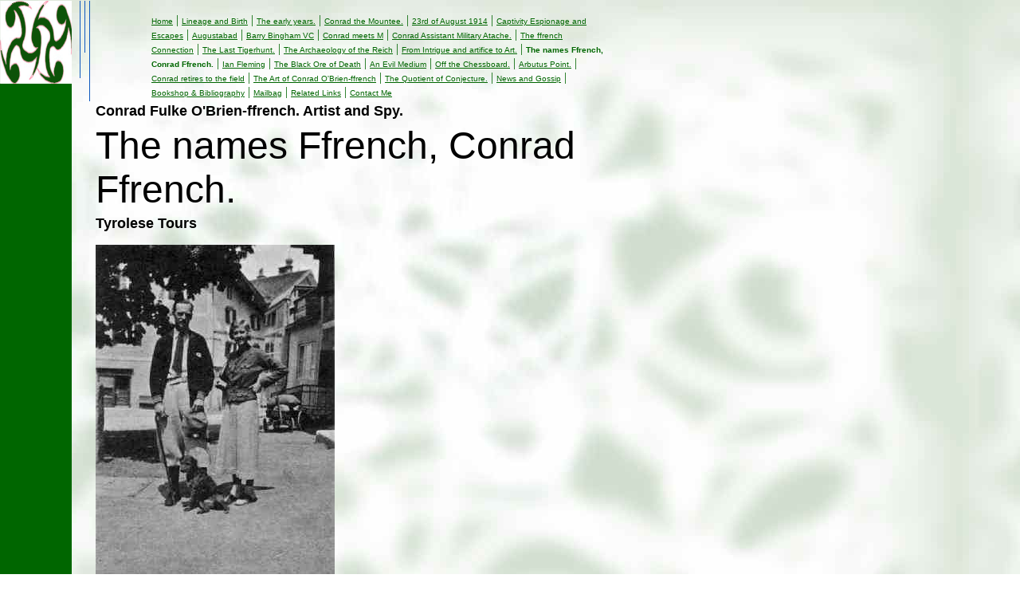

--- FILE ---
content_type: text/html
request_url: https://00bien.tripod.com/id21.html
body_size: 40320
content:
<html>
   <HEAD>
      <meta http-equiv="Content-Type" content="text/html; charset=iso-8859-1">
   
      <META http-equiv="Content-Type" content="text/html; charset=iso-8859-1">
      <META http-equiv="Expires" content="0">
      <META name="TRELLIX_BUILDER_VER" content="1.0"><META name="TRELLIX_OPEN_SITE_COMMAND" content="http://build.tripod.lycos.com:80/trellix/sitebuilder/SiteBuilderServlet?fUrl=/trellix/sitebuilder/f_error.html&sUrl=/trellix/sitebuilder/f_edit_page.html&Command=OpenSite&FileName=7303704522369367591/site.xml"></META>
      <!--base href="https://00bien.tripod.com//"-->
      <!--/base--><script language="Javascript"><!--
		document.isTrellix = 1;
//						--></script><title>The names Ffrench, Conrad Ffrench.</title>
   </HEAD>
   <body leftmargin="0" topmargin="0" marginwidth="0" marginheight="1" background="/imagelib/sitebuilder/layout/phase_back1.jpg" bgcolor="White" link="#000000" vlink="#ff3333" alink="#006600">
      <table cellpadding="0" cellspacing="0" border="0">
         <tr valign="top">
            <td width="90" bgcolor="#006600"><img src="/imagelib/sitebuilder/layout/phase_green.gif" width="90" height="325" alt=""></td>
            <td width="30"><img src="/imagelib/sitebuilder/layout/spacer.gif" width="10" height="126" alt=""><img src="/imagelib/sitebuilder/layout/phase_bluelines.gif" width="13" height="126" alt=""><img src="/imagelib/sitebuilder/layout/spacer.gif" width="7" height="126" alt=""></td>
            <td width="640">
               <table border="0" cellspacing="0" cellpadding="0">
                  <tr>
                     <td colspan="2"><img src="/imagelib/sitebuilder/layout/spacer.gif" width="639" height="15" alt=""></td>
                  </tr>
                  <tr>
                     <td width="70" valign="bottom"></td>
                     <td width="569" valign="bottom">
                        <!--navbar Type="horiz" uses-text="Y" face="Arial, Helvetica, Verdana" size="1" color="#006600" style=""--><font face="Arial, Helvetica, Verdana" size="1" color="#006600"><a class="NavBar" href="index.html"><font color="#006600">Home</font></a></font><font color="#006600"> | </font><font face="Arial, Helvetica, Verdana" size="1" color="#006600"><a class="NavBar" href="id8.html"><font color="#006600">Lineage and Birth</font></a></font><font color="#006600"> | </font><font face="Arial, Helvetica, Verdana" size="1" color="#006600"><a class="NavBar" href="id7.html"><font color="#006600">The early years.</font></a></font><font color="#006600"> | </font><font face="Arial, Helvetica, Verdana" size="1" color="#006600"><a class="NavBar" href="id11.html"><font color="#006600">Conrad the Mountee.</font></a></font><font color="#006600"> | </font><font face="Arial, Helvetica, Verdana" size="1" color="#006600"><a class="NavBar" href="id12.html"><font color="#006600">23rd of August 1914</font></a></font><font color="#006600"> | </font><font face="Arial, Helvetica, Verdana" size="1" color="#006600"><a class="NavBar" href="id13.html"><font color="#006600">Captivity Espionage and Escapes</font></a></font><font color="#006600"> | </font><font face="Arial, Helvetica, Verdana" size="1" color="#006600"><a class="NavBar" href="id14.html"><font color="#006600">Augustabad</font></a></font><font color="#006600"> | </font><font face="Arial, Helvetica, Verdana" size="1" color="#006600"><a class="NavBar" href="id15.html"><font color="#006600">Barry Bingham VC</font></a></font><font color="#006600"> | </font><font face="Arial, Helvetica, Verdana" size="1" color="#006600"><a class="NavBar" href="id16.html"><font color="#006600">Conrad meets M</font></a></font><font color="#006600"> | </font><font face="Arial, Helvetica, Verdana" size="1" color="#006600"><a class="NavBar" href="id17.html"><font color="#006600">Conrad Assistant Military Atache.</font></a></font><font color="#006600"> | </font><font face="Arial, Helvetica, Verdana" size="1" color="#006600"><a class="NavBar" href="id36.html"><font color="#006600">The ffrench Connection</font></a></font><font color="#006600"> | </font><font face="Arial, Helvetica, Verdana" size="1" color="#006600"><a class="NavBar" href="id18.html"><font color="#006600">The Last Tigerhunt.</font></a></font><font color="#006600"> | </font><font face="Arial, Helvetica, Verdana" size="1" color="#006600"><a class="NavBar" href="id19.html"><font color="#006600">The Archaeology of the Reich</font></a></font><font color="#006600"> | </font><font face="Arial, Helvetica, Verdana" size="1" color="#006600"><a class="NavBar" href="id20.html"><font color="#006600">From Intrigue and artifice to Art.</font></a></font><font color="#006600"> | </font><font face="Arial, Helvetica, Verdana" size="1" color="#006600"><a class="NavBar" href="id21.html" style="text-decoration: none;"><font color="#006600"><b>The names Ffrench, Conrad Ffrench.</b></font></a></font><font color="#006600"> | </font><font face="Arial, Helvetica, Verdana" size="1" color="#006600"><a class="NavBar" href="id22.html"><font color="#006600">Ian Fleming</font></a></font><font color="#006600"> | </font><font face="Arial, Helvetica, Verdana" size="1" color="#006600"><a class="NavBar" href="id23.html"><font color="#006600">The Black Ore of Death</font></a></font><font color="#006600"> | </font><font face="Arial, Helvetica, Verdana" size="1" color="#006600"><a class="NavBar" href="id24.html"><font color="#006600">An Evil Medium</font></a></font><font color="#006600"> | </font><font face="Arial, Helvetica, Verdana" size="1" color="#006600"><a class="NavBar" href="id25.html"><font color="#006600">Off the Chessboard.</font></a></font><font color="#006600"> | </font><font face="Arial, Helvetica, Verdana" size="1" color="#006600"><a class="NavBar" href="id26.html"><font color="#006600">Arbutus Point.</font></a></font><font color="#006600"> | </font><font face="Arial, Helvetica, Verdana" size="1" color="#006600"><a class="NavBar" href="id27.html"><font color="#006600">Conrad retires to the field</font></a></font><font color="#006600"> | </font><font face="Arial, Helvetica, Verdana" size="1" color="#006600"><a class="NavBar" href="id31.html"><font color="#006600">The Art of Conrad O'Brien-ffrench</font></a></font><font color="#006600"> | </font><font face="Arial, Helvetica, Verdana" size="1" color="#006600"><a class="NavBar" href="id35.html"><font color="#006600">The Quotient of Conjecture.</font></a></font><font color="#006600"> | </font><font face="Arial, Helvetica, Verdana" size="1" color="#006600"><a class="NavBar" href="id3.html"><font color="#006600">News and Gossip</font></a></font><font color="#006600"> | </font><font face="Arial, Helvetica, Verdana" size="1" color="#006600"><a class="NavBar" href="id29.html"><font color="#006600">Bookshop &amp; Bibliography</font></a></font><font color="#006600"> | </font><font face="Arial, Helvetica, Verdana" size="1" color="#006600"><a class="NavBar" href="id4.html"><font color="#006600">Mailbag</font></a></font><font color="#006600"> | </font><font face="Arial, Helvetica, Verdana" size="1" color="#006600"><a class="NavBar" href="id5.html"><font color="#006600">Related Links</font></a></font><font color="#006600"> | </font><font face="Arial, Helvetica, Verdana" size="1" color="#006600"><a class="NavBar" href="id6.html"><font color="#006600">Contact Me</font></a></font>
                        <!--/navbar-->
                     </td>
                  </tr>
                  <tr>
                     <td colspan="2"><img src="/imagelib/sitebuilder/layout/spacer.gif" width="639" height="5" alt=""></td>
                  </tr>
                  <tr>
                     <td colspan="2">
                        <p align="left"><font face="Arial, Helvetica, Verdana" size="4" color="#000000"><b>Conrad Fulke O'Brien-ffrench. Artist and Spy.</b></font></p>
                     </td>
                  </tr>
                  <tr>
                     <td colspan="2"><img src="/imagelib/sitebuilder/layout/spacer.gif" width="639" height="5" alt=""></td>
                  </tr>
                  <tr>
                     <td colspan="2">
                        <div><font face="Arial, Helvetica, Verdana" size="7" color="#000000">The names Ffrench, Conrad Ffrench.</font></div>
                     </td>
                  </tr>
                  <tr>
                     <td colspan="2"><img src="/imagelib/sitebuilder/layout/spacer.gif" width="639" height="5" alt=""></td>
                  </tr>
                  <tr>
                     <td colspan="2">
                        <!--area Type="subhead" face="Arial, Helvetica, Verdana" size="3" color="#000000" style="1"-->
                        
                        <p><font face="Arial, Helvetica, Verdana" size="3" color="#000000"><b><div><span class="Apple-style-span" style="font-size: large;">Tyrolese Tours</span>
                           <!--"''"--></div></b></font>
                        </p>
                        
                        <div>
                           <table border="0" cellpadding="0" cellspacing="0">
                              <tr>
                                 <td align="center" background="/imagelib/sitebuilder/layout/spacer.gif"><img alt="conradandmaud.jpg" border="" src="sitebuildercontent/sitebuilderpictures/conradandmaud.jpg" vspace="0" hspace="0"><br></td>
                              </tr>
                              <tr>
                                 <td align="center" background="/imagelib/sitebuilder/layout/spacer.gif"><font face="Arial, Helvetica, Verdana" size="1" color="#000000"><b>Conrad and Maud in Kitzbühel</b></font></td>
                              </tr>
                           </table>
                        </div>
                        <!--/area Type="subhead"-->
                     </td>
                  </tr>
                  <tr>
                     <td colspan="2"><img src="/imagelib/sitebuilder/layout/spacer.gif" width="639" height="20" alt=""></td>
                  </tr>
                  <tr>
                     <td colspan="2">
                        <!--area Type="main" face="Arial, Helvetica, Verdana" size="-2" color="#000000" style="0"-->
                        
                        <p><font face="Arial, Helvetica, Verdana" size="-2" color="#000000"><div><p class="MsoNormal" style="MARGIN: 0cm 0cm 0pt"><span class="Apple-style-span" style="font-family: 'Times New Roman';"></span></p><p
                           class="MsoNormal"><span class="Apple-style-span" style="font-size: 13px;"></span></p><p class="MsoNormal"><span style="font-size:10.0pt;font-family:Tahoma">The
                           dark
                           clouds of war were gathering over </span><st1:place><span style="font-size:
                           10.0pt;font-family:Tahoma">Europe</span></st1:place><span style="font-size:
                           10.0pt;font-family:Tahoma">. Conrad&#8217;s sojourn as an artist was soon to come to
                           an end. For a man such as Conrad, there was work to be done. But there was
                           another aspect of his life which was to change before he was to rejoin the
                           Intelligence Service. He was to find himself a wife. After his </span><st1:city><st1:place><span style="font-size:10.0pt;font-family:Tahoma">London</span></st1:place></st1:city><span
                           style="font-size:10.0pt;font-family:Tahoma"> exhibition, he went to </span><st1:city><st1:place><span style="font-size:10.0pt;font-family:Tahoma">Venice</span></st1:place></st1:city><span
                           style="font-size:10.0pt;font-family:Tahoma"> and </span><st1:city><st1:place><span style="font-size:10.0pt;font-family:Tahoma">Rome</span></st1:place></st1:city><span
                           style="font-size:10.0pt;font-family:Tahoma"> and visited </span><st1:place><span style="font-size:10.0pt;font-family:Tahoma">Corsica</span></st1:place><span
                           style="font-size:10.0pt;font-family:Tahoma">, enjoying a holiday and sketching.
                           During his time in </span><st1:city><st1:place><span style="font-size:10.0pt;
                           font-family:Tahoma">Rome</span></st1:place></st1:city><span style="font-size:
                           10.0pt;font-family:Tahoma"> with his father, he met Maud, a young Swedish girl.
                           There was a brief romance, they became engaged, and subsequently married in a </span><st1:city><st1:place><span style="font-size:10.0pt;font-family:Tahoma">Paris</span></st1:place></st1:city><span
                           style="font-size:10.0pt;font-family:Tahoma"> registry office. A whirlwind
                           affair, but Conrad had decided at 37 he was ready to find a wife. He took Maud
                           to </span><st1:city><st1:place><span style="font-size:10.0pt;font-family:Tahoma">Vienna</span></st1:place></st1:city><span
                           style="font-size:10.0pt;font-family:Tahoma"> where they lived for a short
                           while. After his conversations about Hitler and the Nazi party with Baron von
                           Oppenheim, Conrad had kept himself informed of their progress. </span><st1:country-region><st1:place><span style="font-size:10.0pt;font-family:Tahoma">Austria</span></st1:place></st1:country-region><span
                           style="font-size:10.0pt;font-family:Tahoma"> was to play a critical role in the
                           progress to war. Conrad foresaw this and hatched a plan whereby he could be a
                           resident in </span><st1:country-region><st1:place><span style="font-size:10.0pt;
                             font-family:Tahoma">Austria</span></st1:place></st1:country-region><span style="font-size:10.0pt;font-family:Tahoma"> and
                           establish an intelligence ring
                           to keep an eye on things. He founded one of the first ever package holiday
                           providers, &#8220;Tyrolese Tours.&#8221; He based himself in Kitzbühel and created a
                           network of hotels and pensions throughout </span><st1:country-region><st1:place><span style="font-size:10.0pt;font-family:Tahoma">Austria</span></st1:place></st1:country-region><span
                           style="font-size:10.0pt;font-family:Tahoma"> and </span><st1:place><span style="font-size:10.0pt;font-family:Tahoma">Southern
                           Germany</span></st1:place><span style="font-size:10.0pt;font-family:Tahoma"> which his clients could use. It
                           was ideal cover for roaming far and wide over </span><st1:country-region><st1:place><span style="font-size:10.0pt;font-family:Tahoma">Austria</span></st1:place></st1:country-region><span
                           style="font-size:10.0pt;font-family:Tahoma"> without raising suspicion. <o:p></o:p></span></p>
                           
                           <p class="MsoNormal"><span style="font-size:10.0pt;font-family:Tahoma"><o:p>&nbsp;</o:p></span></p>
                           
                           <p class="MsoNormal"><span style="font-size:10.0pt;font-family:Tahoma">Naturally,
                           Stewart Menzies was a party to his plans and it was he who stopped Conrad from
                           involving Maud in the subterfuge. But Menzies did create support for another
                           aspect of his cover. Conrad was heir to a title. His father was a celebrity and
                           was treated as such, as in </span><st1:country-region><st1:place><span style="font-size:10.0pt;font-family:Tahoma">Jamaica</span></st1:place></st1:country-region><span
                           style="font-size:10.0pt;font-family:Tahoma">. Conrad was provided with
                           fictitious millions from inherited estates in </span><st1:country-region><st1:place><span style="font-size:10.0pt;font-family:Tahoma">Ireland</span></st1:place></st1:country-region><span
                           style="font-size:10.0pt;font-family:Tahoma">. He was made the errant lord, a
                           dashing, moneyed and lavish playboy persona being created for him. Conrad, of
                           course, had all the accruements for the job &#8211; the history, the connections, the
                           style &#8211; but as for the money, that was an embellishment. Conrad was ideally
                           prepared for the part. The cover was perfect and he became the International
                           Playboy and spy, but on shoestring wages.<span style="mso-spacerun:yes">&nbsp;
                           </span>Luckily, the holiday business was good and a growing number of tourists
                           from </span><st1:country-region><st1:place><span style="font-size:10.0pt;
                             font-family:Tahoma">Britain</span></st1:place></st1:country-region><span style="font-size:10.0pt;font-family:Tahoma"> began
                           to use his services. Many of
                           his friends and acquaintances and intelligence contacts were his customers. He
                           lists some of his intimates in his book: Frau </span><st1:country-region><st1:place><span style="font-size:10.0pt;font-family:Tahoma">Poland</span></st1:place></st1:country-region><span
                           style="font-size:10.0pt;font-family:Tahoma">, Graf Schlick, Graf Rudi Lambert,
                           Captain &#8216;Pop&#8217; Stokes, RN, Count de Renville, Graf &#8216;Chappy&#8217; Silern, Prince
                           Ferdinand Liechtenstein, and his most fruitful intelligence contact &#8211; Baron
                           Rudolfo von Gerlach. Gerlach whose espionage activities while the trusted private
                           chamberlain to <a href="http://en.wikipedia.org/wiki/Pope_Benedict_XV#Peace_efforts"><font  color="#000000">Pope
                              Benedict XV</font></a> culminated in the sinking two Italian battleships <a href="http://en.wikipedia.org/wiki/Italian_battleship_Benedetto_Brin#Benedetto_Brin"><font  color="#000000">Benedetto
                              Bin</font></a> and Leonardo Da Vinci in 1915 and 1916 respectively. It was an attempt
                           to convince the Italians the allies had sunk the ships and persuade them to
                           side with </span><st1:country-region><st1:place><span style="font-size:10.0pt;
                             font-family:Tahoma">Germany</span></st1:place></st1:country-region><span style="font-size:10.0pt;font-family:Tahoma"> in
                           the hostilities to come. He was
                           caught but escaped and was beyond reach of the </span><st1:country-region><st1:place><span style="font-size:10.0pt;font-family:Tahoma">Vatican</span></st1:place></st1:country-region><span
                           style="font-size:10.0pt;font-family:Tahoma"> who sentenced him to life
                           imprisonment in 1917. <o:p></o:p></span></p>
                           
                           <p class="MsoNormal"><span style="font-size:10.0pt;font-family:Tahoma">Peter
                           Fleming and his wife, <a href="https://00bien.tripod.com/%20http:/en.wikipedia.org/wiki/Celia_Johnson" target="tlx_new"><font  color="#000000">Celia Johnson</font></a>, were also friends of Conrad&#8217;s. Peter was a
                           celebrated travel writer; Brazilian Adventure was a best seller. He had not
                           long returned from </span><st1:country-region><st1:place><span style="font-size:10.0pt;font-family:Tahoma">China</span></st1:place></st1:country-region><span
                           style="font-size:10.0pt;font-family:Tahoma"> with <a href="http://en.wikipedia.org/wiki/Ella_Maillart"><font  color="#000000">Ella Mailhart</font></a>, the
                           Austrian explorer and fellow travel writer. She became firm friends with Conrad
                           and they corresponded throughout their lives. There is some evidence that Peter
                           was also actively involved in espionage under Conrad&#8217;s auspices.<span style="mso-spacerun:yes">&nbsp; </span>Hess&#8217;s
                           secret service was of great interest
                           to Conrad, and Peter appears to have been involved in an abortive attempt to
                           infiltrate their ranks. Conrad&#8217;s local agents were numerous and spread far and
                           wide, providing a stream of information which was sent to </span><st1:city><st1:place><span style="font-size:10.0pt;font-family:Tahoma">London</span></st1:place></st1:city><span
                           style="font-size:10.0pt;font-family:Tahoma">. There was much top-secret
                           research going on inside </span><st1:place><span style="font-size:10.0pt;
                            font-family:Tahoma">Southern Germany</span></st1:place><span style="font-size:
                           10.0pt;font-family:Tahoma"> &#8211; especially in </span><st1:state><st1:place><span style="font-size:10.0pt;font-family:Tahoma">Bavaria</span></st1:place></st1:state><span
                           style="font-size:10.0pt;font-family:Tahoma"> during this time; he mentions
                           electronic developments as a particular area of interest. He kept a close eye
                           on the disposition of German forces and chronicled the build up and
                           preparations for war. <o:p></o:p></span></p>
                           
                           <p class="MsoNormal"><span style="font-size:10.0pt;font-family:Tahoma"><o:p>&nbsp;</o:p></span></p>
                           
                           <p class="MsoNormal"><font class="Apple-style-span" face="Tahoma, Helvetica, Verdana" size="3"><span class="Apple-style-span"
                           style="font-size: 13px;"><br></span></font></p><p>
                           <!--"''"--></p></div></font>
                        </p>
                        
                        <p>
                           <table border="0" cellpadding="0" cellspacing="0" align="Right">
                              <tr>
                                 <td align="center" background="/imagelib/sitebuilder/layout/spacer.gif"><img alt="ellam.jpg" border="" src="sitebuildercontent/sitebuilderpictures/ellam.jpg" vspace="0" hspace="5" width="240"><br></td>
                              </tr>
                              <tr>
                                 <td align="center" background="/imagelib/sitebuilder/layout/spacer.gif" width="240"><font face="Arial, Helvetica, Verdana" size="1" color="#000000">Ella Maillart</font></td>
                              </tr>
                           </table>
                        </p>
                        <p>
                           <div align="left">
                              <table border="0" cellpadding="0" cellspacing="0">
                                 <tr>
                                    <td align="center" background="/imagelib/sitebuilder/layout/spacer.gif"><img alt="peterf.jpg" border="" src="sitebuildercontent/sitebuilderpictures/peterf.jpg" vspace="0" hspace="5" width="240"><br></td>
                                 </tr>
                                 <tr>
                                    <td align="center" background="/imagelib/sitebuilder/layout/spacer.gif" width="240"><font face="Arial, Helvetica, Verdana" size="1" color="#000000">Peter Fleming</font></td>
                                 </tr>
                              </table>
                           </div>
                        </p>
                        <p><font face="Arial, Helvetica, Verdana" size="-2" color="#000000"><div><p class="MsoNormal"><span style="font-size: 10pt; font-family: Tahoma; ">It must be said that at this time the mainstream
                           British intelligence organisation had been radically compromised. The Nazis had been watching and photographing all the contacts
                           and agents passing through safe houses in&nbsp;</span><st1:city><st1:place><span style="font-size: 10pt; font-family: Tahoma;
                           ">Holland</span></st1:place></st1:city><span style="font-size: 10pt; font-family: Tahoma; ">&nbsp;and had a very good idea
                           of the European spy network. To counteract this situation, another network of agents was created. It was entirely separate
                           from and unknown by the &#8216;official&#8217; network. Under the control of<a href="https://00bien.tripod.com/%20http:/en.wikipedia.org/wiki/Claude_Dansey" target="tlx_new"><font  color="#000000">&nbsp;Claude Dansey</font></a>, it was called the &#8220;Z&#8221; network. Dansey was one of&nbsp;</span><st1:country-region><st1:place><span style="font-size:
                           10pt; font-family: Tahoma; ">Britain</span></st1:place></st1:country-region><span style="font-size: 10pt; font-family: Tahoma;
                           ">&#8217;s most experienced spymasters. He was second in command to Stewart Menzies when he became &#8216;C&#8217; and almost
                           had the top post himself. The&nbsp;</span><st1:country-region><st1:place><span style="font-size: 10pt; font-family: Tahoma;
                           ">USA</span></st1:place></st1:country-region><span style="font-size: 10pt; font-family: Tahoma; ">&nbsp;owes Dansey a debt
                           of gratitude. It was his influence and help which provided the foundation of their modern intelligence services. He was decorated
                           by them in recognition of his help. Conrad&#8217;s became Z3 and his spy network was absorbed into this alternative network,
                           and it was Dansey &#8211; not Menzies &#8211; who became Conrad&#8217;s contact with&nbsp;</span><st1:city><st1:place><span
                           style="font-size: 10pt; font-family: Tahoma; ">London</span></st1:place></st1:city><span style="font-size: 10pt; font-family:
                           Tahoma; ">. This was not a match made in heaven. He insulted Conrad by slipping him a £5- note on their first meeting, &#8220;As
                           if he were hooking a common informer!&#8221; Conrad was not impressed. There followed quibbles about travel expenses in subsequent
                           meetings, and Dansey even blamed him for the loss of documents which he had never passed over to Conrad. Then, later, Conrad
                           discovered that his reports were being passed on anonymously. He felt disillusioned and very alone. After all, he was the
                           Austrian spymaster, describing himself as &#8220;M&#8217;s number 3&#8221;*. But the work went on regardless, and his organisation
                           grew and prospered. It was a meeting with another Englishman which hammered home the absolute solitude of the spymaster to
                           Conrad.<span>&nbsp;&nbsp;</span>A keen young Reuters reporter just back from the Vickers spy trial in</span><st1:country-region><st1:place><span
                           style="font-size: 10pt; font-family: Tahoma; ">Russia</span></st1:place></st1:country-region><span style="font-size: 10pt;
                           font-family: Tahoma; ">, Peter Fleming&#8217;s younger brother, Ian.</span></p><p></p><p class="MsoNormal"><span style="font-family:
                           Tahoma; "><span class="Apple-style-span" style="font-size: small; ">*&nbsp;</span></span><span class="Apple-style-span" style="font-size:
                           small; ">(As Conrad remarks in an interview shown on a TV current affairs program. 1985-6)</span><span style="font-family:
                           Tahoma; "><span class="Apple-style-span" style="font-size: small; "><o:p></o:p></span></span></p><p class="MsoNormal"><span
                           style="font-family: Tahoma; "><o:p><span class="Apple-style-span" style="font-size: small; ">&nbsp;</span></o:p></span></p><div>
                           <!--"''"--></div></div></font>
                        </p>
                        <div align="left">
                           <table border="0" cellpadding="0" cellspacing="0">
                              <tr>
                                 <td align="center" background="/imagelib/sitebuilder/layout/spacer.gif" width="270"><font face="Arial, Helvetica, Verdana" size="1" color="#000000">Claude Dansey</font></td>
                              </tr>
                              <tr>
                                 <td align="center" background="/imagelib/sitebuilder/layout/spacer.gif">
                                    <table align="center" border="1" bordercolor="black" cellpadding="0" cellspacing="0">
                                       <tr>
                                          <td>
                                             <table border="0" cellpadding="0" cellspacing="0" align="center">
                                                <tr>
                                                   <TD HEIGHT="13" COLSPAN="3" bgcolor="#ffffff"><img src="/imagelib/sitebuilder/layout/blank.gif" BORDER="0" ALT=""></TD>
                                                </tr>
                                                <tr>
                                                   <td width="13" bgcolor="#ffffff"><img src="/imagelib/sitebuilder/layout/blank.gif" WIDTH="13" HEIGHT="1" BORDER="0" ALT=""></td>
                                                   <td><a href="/imagelib/sitebuilder/misc/show_image.html?linkedwidth=560&amp;linkpath=https://00bien.tripod.com/sitebuildercontent/sitebuilderpictures/claude_dansey.jpg&amp;target=tlx_new&amp;title=Claude Dansey" target="tlx_new"><font  color="#000000"><img alt="claude_dansey.jpg" border="" src="sitebuildercontent/sitebuilderpictures/claude_dansey.jpg" vspace="0" hspace="0" width="240"></font></a></td>
                                                   <td width="13" bgcolor="#ffffff"><img src="/imagelib/sitebuilder/layout/blank.gif" WIDTH="13" HEIGHT="1" BORDER="0" ALT=""></td>
                                                </tr>
                                                <tr>
                                                   <td height="13" colspan="3" bgcolor="#ffffff"><img src="/imagelib/sitebuilder/layout/blank.gif" WIDTH="1" HEIGHT="1" BORDER="0" ALT=""></td>
                                                </tr>
                                             </table>
                                          </td>
                                       </tr>
                                    </table>
                                 </td>
                              </tr>
                           </table>
                        </div>
                        <p><font face="Arial, Helvetica, Verdana" size="-2" color="#000000"><object width="425" height="366"><param name="movie" value="https://www.youtube.com/cp/vjVQa1PpcFOXud8JD3mXUUzOhKs27eAbaKOsLY-NYCM="></param><param
                           name="wmode" value="transparent"></param><embed src="https://www.youtube.com/cp/vjVQa1PpcFOXud8JD3mXUUzOhKs27eAbaKOsLY-NYCM="
                           type="application/x-shockwave-flash" wmode="transparent" width="425" height="366"></embed></object>
                           <!--"''"--></font>
                        </p>
                        <p><font face="Arial, Helvetica, Verdana" size="-2" color="#000000"><div style="width:480px;text-align:right;"><embed width="480" height="360" src="http://static.pbsrc.com/flash/rss_slideshow.swf"
                           flashvars="rssFeed=http%3A%2F%2Ffeed285.photobucket.com%2Falbums%2Fll74%2F00brien%2Fsite11%2Fsite12%2Fsite13%2Fsite14%2Ffeed.rss"
                           type="application/x-shockwave-flash" wmode="transparent" /><a href="http://photobucket.com/redirect/album?showShareLB=1" target="_blank"><font  color="#000000"><img src="http://pic.photobucket.com/share/icons/embed/btn_geturs.gif" style="border:none;"></font></a><a href="http://s285.photobucket.com/albums/ll74/00brien/site11/site12/site13/site14/" target="_blank"><font  color="#000000"><img src="http://pic.photobucket.com/share/icons/embed/btn_viewall.gif" style="border:none;"></font></a>
                           <!--"''"--></div></font>
                        </p>
                        <p>
                           <div align="center">
                              <table border="0" cellpadding="0" cellspacing="0">
                                 <tr>
                                    <td align="center" background="/imagelib/sitebuilder/layout/spacer.gif"><font face="Arial, Helvetica, Verdana" size="1" color="#000000">Next Page</font></td>
                                 </tr>
                                 <tr>
                                    <td align="center" background="/imagelib/sitebuilder/layout/spacer.gif"><a href="id22.html" target="_self"><font  color="#000000"><img alt="" border="" src="/imagelib/sitebuilder/pictures/qpics/favorites/bullet_two.gif" vspace="0" hspace="5"></font></a><br></td>
                                 </tr>
                              </table>
                           </div>
                        </p>
                        <!--/area Type="main"-->
                     </td>
                  </tr>
                  <tr>
                     <td colspan="2"><img src="/imagelib/sitebuilder/layout/spacer.gif" width="639" height="15" alt=""></td>
                  </tr>
                  <tr>
                     <td colspan="2">
                        <table cellpadding="3" cellspacing="0" border="2" bordercolor="#006600" bgcolor="#99cc99">
                           <tr>
                              <td>
                                 <!--area Type="area_a" face="Arial, Helvetica, Verdana" size="-2" color="#000000" style="2"-->
                                 <!--/area Type="area_a"-->
                              </td>
                           </tr>
                        </table>
                     </td>
                  </tr>
                  <tr>
                     <td colspan="2"><img src="/imagelib/sitebuilder/layout/spacer.gif" width="1" height="15" alt=""></td>
                  </tr>
                  <tr>
                     <td colspan="2">
                        <!--area Type="area_b" face="Arial, Helvetica, Verdana" size="-2" color="#000000" style="2"-->
                        <!--/area Type="area_b"-->
                     </td>
                  </tr>
                  <tr>
                     <td colspan="2"><img src="/imagelib/sitebuilder/layout/spacer.gif" width="1" height="15" alt=""></td>
                  </tr>
                  <tr>
                     <td colspan="2">
                        <!--area Type="area_c" face="Arial, Helvetica, Verdana" size="-2" color="#000000" style="0"-->
                        <!--/area Type="area_c"-->
                     </td>
                  </tr>
                  <tr>
                     <td colspan="2"><img src="/imagelib/sitebuilder/layout/spacer.gif" width="1" height="20" alt=""></td>
                  </tr>
                  <tr>
                     <td colspan="2">
                        <!--area Type="runner" face="Arial, Helvetica, Verdana" size="-2" color="#000000" style="0"-->
                        
                        <p><font face="Arial, Helvetica, Verdana" size="-2" color="#000000">
                           Enter supporting content here
                           </font>
                        </p>
                        
                        	
                        <!--area Type="footer" face="Arial, Helvetica, Verdana" size="-2" color="#000000" style="0"-->
                        <p align="left"><font face="Arial, Helvetica, Verdana" size="-2" color="#000000"><script type="text/javascript" src="http://www.windowslivetranslator.com/TranslatePageLink.aspx?pl=en"></script>
                           <!--"''"--></font>
                        </p>
                        <p><font face="Arial, Helvetica, Verdana" size="-2" color="#000000"><DIV><form action="http://www.google.co.uk/cse" id="cse-search-box" target="_blank">
                             <div>
                               <input type="hidden" name="cx" value="partner-pub-6790115304279291:wekc08ralk0" />
                               <input type="hidden" name="ie" value="ISO-8859-1" />
                               <input type="text" name="q" size="31" />
                               <input type="submit" name="sa" value="Search this Site" />
                             </div>
                           </form>
                           <script type="text/javascript" src="http://www.google.com/coop/cse/brand?form=cse-search-box&amp;lang=en"></script>
                           <!--"''"--></DIV></font>
                        </p>
                        <p>
                           <div align="center">
                              <table border="0" cellpadding="0" cellspacing="0">
                                 <tr>
                                    <td align="center" background="/imagelib/sitebuilder/layout/spacer.gif"><font face="Arial, Helvetica, Verdana" size="1" color="#000000">Supporting Reference </font></td>
                                 </tr>
                                 <tr>
                                    <td align="center" background="/imagelib/sitebuilder/layout/spacer.gif"><a href="http://en.wikipedia.org/wiki/Main_Page" target="_self"><font  color="#000000"><img alt="Wikipedia" border="" src="sitebuildercontent/sitebuilderpictures/120px-wikipedia-bangreen.jpg" vspace="0" hspace="5"></font></a><br></td>
                                 </tr>
                                 <tr>
                                    <td align="center" background="/imagelib/sitebuilder/layout/spacer.gif"><font face="Arial, Helvetica, Verdana" size="1" color="#000000">Wikipedia</font></td>
                                 </tr>
                              </table>
                           </div>
                        </p>
                        <div align="center"><font face="Verdana,Arial,Helvetica,sans-serif" size="1" color="#000000"><i><a href="http://www.moniveasaltspring.com/" target="tlx_new"><font  color="#000000">All photographs from Delicate Mission appear with the permission of John ffrench</font></a></i></font>
                        </div>
                        <p><font face="Arial, Helvetica, Verdana" size="-2" color="#000000"><div style="color: rgb(0, 0, 0); font-family: Arial, Helvetica, Verdana; font-size: xx-small;"><font size="3"><font face="Times
                           New Roman">©&nbsp;</font></font>Copyright. Paul Atkinson 2007. 00brien.com&nbsp;<div></div></div><div style="color: rgb(0,
                           0, 0); font-family: Arial, Helvetica, Verdana; font-size: xx-small;">&nbsp;&nbsp; &nbsp; &nbsp; &nbsp; &nbsp; &nbsp; &nbsp;all
                           rights reserved</div><div style="color: rgb(0, 0, 0); font-family: Arial, Helvetica, Verdana; font-size: xx-small;"><br></div><div><font
                           face="Arial, Helvetica, Verdana"><span style="font-size: xx-small;">&lt;meta name="p:domain_verify" content="24e78e98fd1688e8f57d32b1f5e36e79"/&gt;</span></font>
                           <!--"''"--></div></font>
                        </p>
                        <!--/area Type="footer"-->
                        <!--/area Type="runner"-->
                     </td>
                  </tr>
               </table>
            </td>
         </tr>
      </table>
   </body>
</html>